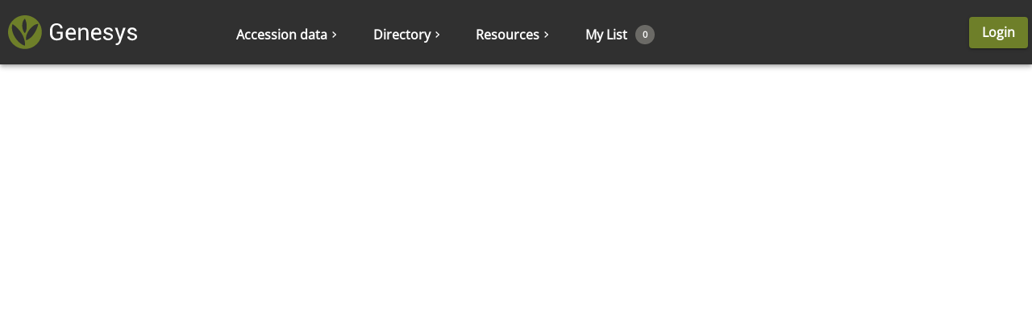

--- FILE ---
content_type: application/javascript; charset=UTF-8
request_url: https://www.genesys-pgr.org/static/amphibian-ui-PreviewPage.981a86a2d15c7eb2bc5c.js
body_size: 10196
content:
(self.__LOADABLE_LOADED_CHUNKS__=self.__LOADABLE_LOADED_CHUNKS__||[]).push([[57],{3339:(e,t,n)=>{"use strict";n.d(t,{A:()=>g});var r=n(14041),o=n(28819),i=n(55880),a=n.n(i),l=n(63870);const s=({variant:e,className:t,isOpen:n,children:o})=>r.createElement(l.A,{variant:e,className:t,open:n,onClose:()=>a().debug("Sidebar closed"),onOpen:()=>a().debug("Sidebar opened")},o);var c=n(73709),m=n(72490),p=n(33560),d=n(96551),h=n(24613),u=n(38544),b=n(3147);const f=(0,o.A)(e=>({drawer:{position:"sticky",top:"80px",zIndex:10,height:"calc(100vh - 80px)",flex:"0 0 0","& > div":{top:"auto",position:"initial",height:"100%",overflow:"visible"},[e.breakpoints.down("md")]:{maxWidth:"90%",position:"fixed",zIndex:1250},[e.breakpoints.down("sm")]:{maxWidth:"100%",top:"56px",height:"calc(100vh - 56px)"},'html[dir="ltr"] & > div:first-child':{borderRight:"none"},'html[dir="rtl"] & > div:first-child':{borderLeft:"none"},'html[dir="ltr"] &':{boxShadow:"4px 0px 2px -1px rgba(0, 0, 0, 0.2)"},'html[dir="rtl"] &':{boxShadow:"-4px 0px 2px -1px rgba(0, 0, 0, 0.2)"}},drawerAlwaysCollapsible:{maxWidth:"90%!important",position:"fixed",zIndex:1250},drawerRight:{right:"0",'html[dir="ltr"] &':{borderLeft:0,boxShadow:"-4px 0px 2px -1px rgba(0, 0, 0, 0.2)"},'html[dir="rtl"] &':{borderRight:0,boxShadow:"4px 0px 2px -1px rgba(0, 0, 0, 0.2)"}},drawerCollapsed:{[e.breakpoints.down("md")]:{minWidth:"auto",width:"auto",position:"sticky"}},sidebar:{width:"360px",maxWidth:"360px",minWidth:"360px",'html[dir="rtl"] &':{width:"420px",maxWidth:"420px",minWidth:"420px",[`& .${p.A.root}`]:{width:"380px"},[e.breakpoints.down("md")]:{width:"100%"}},height:"100%",display:"flex",flexDirection:"column",justifyContent:"flex-start",transition:e.transitions.create("min-width",{easing:e.transitions.easing.sharp,duration:e.transitions.duration.enteringScreen}),[`& .${p.A.root}`]:{width:"320px"},[e.breakpoints.down("md")]:{width:"100%"}},sidebarCollapsed:{transition:e.transitions.create("min-width",{easing:e.transitions.easing.sharp,duration:e.transitions.duration.leavingScreen}),cursor:"e-resize",minWidth:e.spacing(3),'html[dir="rtl"] &':{minWidth:e.spacing(3)},[e.breakpoints.up("sm")]:{maxWidth:e.spacing(9)},[e.breakpoints.up("md")]:{height:"100%"}},collapsedText:{transform:"rotate(90deg)",transformOrigin:"bottom",width:0,color:"#999494",fontWeight:"bold",fontSize:"1.2rem",margin:"0 0 0 4px"},sidebarContents:{width:"100%",height:"100%",overflowY:"auto",overflowX:"hidden",[e.breakpoints.down("md")]:{minHeight:"calc(100% - 3rem)"}},sidebarContentsAlwaysCollapsible:{minHeight:"calc(100% - 3rem)"},sidebarContentsCollapsed:{minHeight:"calc(100% - 52px)",whiteSpace:"nowrap",[e.breakpoints.down("md")]:{minHeight:"calc(100% - 38px)"}},collapseButton:{display:"none",width:"100%",minHeight:"48px !important",maxHeight:"48px !important",backgroundColor:"#e6e6e6",height:"3rem",flex:"1 1 100%",transition:e.transitions.create("width",{easing:e.transitions.easing.sharp,duration:e.transitions.duration.enteringScreen}),"&:hover":{backgroundColor:"#ccc"},"& > span":{display:"flex",alignItems:"center",height:"100%",fontSize:"16px",[e.breakpoints.down("md")]:{fontSize:"1.5rem"}},"& > span > svg":{'html[dir="rtl"] &':{transform:"rotate(180deg)"}},[e.breakpoints.down("md")]:{display:"block"}},collapseButtonAlwaysCollapsible:{display:"block","& > span":{fontSize:"1.5rem"}},buttonCollapsed:{top:"100%",transition:e.transitions.create("width",{easing:e.transitions.easing.sharp,duration:e.transitions.duration.leavingScreen}),display:"flex",alignItems:"center","&  > svg":{'html[dir="rtl"] &':{transform:"rotate(180deg)"}}},pageContent:{zIndex:-2,backgroundColor:"#878787",opacity:.4,position:"fixed",width:"100%",height:"100%",top:0,left:0,[e.breakpoints.up("md")]:{display:"none"}}}));function g({sidebarContent:e,alwaysCollapsible:t=!1,right:n=!1}){const o=f(),{t:i}=(0,d.B)(),a=(0,h.Iu)(),l=(0,u.wA)(),p=(0,u.d4)(e=>e.user.public.sidebarOpen),g=(0,r.useCallback)(()=>l((0,b.W)(!1)),[l]),y=(0,r.useCallback)(()=>l((0,b.W)(!0)),[l]);return r.createElement(s,{className:`\n                ${o.drawer}\n                ${t&&o.drawerAlwaysCollapsible}\n                ${p?"":o.drawerCollapsed}\n                ${n?o.drawerRight:""}\n              `,isOpen:p,variant:"permanent"},(!a||p)&&r.createElement("div",{className:`${o.sidebar}`},r.createElement("div",{onClick:g,className:`${o.collapseButton} ${t&&o.collapseButtonAlwaysCollapsible}`},r.createElement("span",null,n?r.createElement(c.A,null):r.createElement(m.A,null),i("common:action.collapse"))),r.createElement("div",{className:` ${o.sidebarContents} ${t&&o.sidebarContentsAlwaysCollapsible}`},e)),!p&&a&&r.createElement("div",{className:`${o.sidebar} ${o.sidebarCollapsed}`},r.createElement("div",{onClick:y,className:`${o.collapseButton} ${o.buttonCollapsed}`},n?r.createElement(m.A,null):r.createElement(c.A,null)),r.createElement("div",{className:`${o.sidebarContents} ${o.sidebarContentsCollapsed}`,onClick:y},r.createElement("p",{className:o.collapsedText},i("common:action.openSidebar")))))}},14343:(e,t,n)=>{"use strict";n.d(t,{hb:()=>v,Ky:()=>y,d8:()=>w,Ay:()=>x});var r=n(14041),o=n(38544),i=n(75227),a=n(69724),l=n(61502),s=n(81517),c=n(33664),m=n(47026),p=n(91556),d=n(98391);const h=(new Date).getFullYear(),u=(0,o.Ng)(e=>({sandbox:e.applicationConfig.sandbox}))((0,l.C)()((0,s.A)((0,i.A)(e=>({logo:{"&:hover > svg:first-of-type path":{fill:`${e.palette.highlightColor}!important`}}}))(({t:e,sandbox:t,classes:n,theme:o})=>r.createElement("footer",{className:"footer"},r.createElement("div",{className:"footer-container"},r.createElement("div",{className:"footer-logo"},r.createElement(c.N_,{to:"/",className:n.logo},r.createElement(m.A,{title:"Homepage",color:t?"#A7A7A7":o.palette.genesysGreen,description:"Genesys - Gateway to Genetic Resources"}),t?r.createElement(d.A,{title:"Homepage",color:"#F2F2F2",description:"Genesys - Gateway to Genetic Resources"}):r.createElement(p.A,{title:"Homepage",color:"#F2F2F2",description:"Genesys - Gateway to Genetic Resources"}))),r.createElement("div",{className:"nav-foot"},r.createElement("ul",null,r.createElement("li",null,r.createElement(c.N_,{to:"/content/about/about"},e("common.footer.About Genesys"))),r.createElement("li",null,r.createElement(c.N_,{to:"/content/about/contact"},e("common.footer.Contact Us"))),r.createElement("li",null,r.createElement(c.N_,{to:"/content/legal/disclaimer"},e("common.footer.Disclaimer"))),r.createElement("li",null,r.createElement("a",{href:"mailto:helpdesk@genesys-pgr.org?subject=Issue with Genesys"},e("common.footer.Report an issue"))),r.createElement("li",{className:"notimportant"},r.createElement("a",{target:"_blank",rel:"noreferrer",href:"https://gitlab.croptrust.org/genesys-pgr/genesys-server"},e("common.footer.Source code"))),r.createElement("li",{className:"notimportant"},r.createElement("a",{target:"_blank",rel:"noreferrer",href:"https://app.transifex.com/crop-trust/genesys-ui/dashboard/"},e("common.footer.Translate Genesys"))),r.createElement("li",null,r.createElement(c.N_,{to:"/content/legal/terms"},e("common.footer.Terms and Conditions of Use"))),r.createElement("li",null,r.createElement(c.N_,{to:"/content/legal/copying"},e("common.footer.Copyright policy"))),r.createElement("li",null,r.createElement(c.N_,{to:"/content/legal/privacy"},e("common.footer.Privacy policy")))),r.createElement("div",{className:"copyright"},r.createElement("p",null,e("common.footer.copyright",{from:2017,to:h}))))))))));var b=n(3339),f=n(24613);const g=e=>({root:{display:"flex",flexDirection:"row",height:"auto",width:"100%",overflow:"visible",position:"absolute"},content:{flexGrow:1,display:"flex",minHeight:"calc(100vh - 80px)",flexDirection:"column",maxWidth:"100%",[e.breakpoints.down("sm")]:{minHeight:"calc(100vh - 56px)"}},contentWithTable:{height:"calc(100vh - 80px)",flexShrink:2,overflow:"hidden",[e.breakpoints.down("sm")]:{height:"calc(100vh - 56px)"}},contentWithClosedSidebar:{maxWidth:"calc(100% - 24px)"},contentWithSidebar:{maxWidth:"calc(100% - 360px)",'html[dir="rtl"] &':{minWidth:"calc(100% - 420px)"}},subsetting:{[e.breakpoints.down("md")]:{maxWidth:"calc(100% - 24px)"},maxWidth:"calc(100% - 360px)"},children:{flex:"1",width:"100%"},tableLayoutChildren:{height:"100%",flexBasis:"initial"},footer:{flexGrow:"initial"},pageContents:{paddingLeft:"1em",paddingRight:"1em"},mainSection:{marginBottom:"1em"},mainSectionTitle:{},section:{height:"100%",marginBottom:"1em"},sectionTitle:{fontSize:"1.3rem !important"},sectionAction:{margin:0,alignSelf:"center"},topActions:{display:"flex"},title:{flexGrow:0}});const y=(0,i.A)(g)(({classes:e,style:t={},children:n=null,className:o=""})=>n&&r.createElement("div",{style:t,className:`${o} ${e.pageContents}`},n)),v=(0,i.A)(g)(({classes:e,className:t="",title:n,children:o=null,topActions:i=null,cardActions:l=null})=>o&&r.createElement(a.Ay,{className:e.mainSection},r.createElement(a.aR,{classes:{title:e.mainSectionTitle},className:t,title:i?r.createElement("div",{className:e.topActions},r.createElement("span",{className:e.title},n),i):n}),r.createElement(a.Wu,null,o),l&&r.createElement(a.w,null,l))),w=(0,i.A)(g)(({classes:e,title:t,action:n=null,children:o=null,subheader:i=null,className:l=""})=>o&&r.createElement(a.Ay,{className:`${e.section} ${l}`},r.createElement(a.aR,{classes:{title:e.sectionTitle,action:e.sectionAction},title:t,action:n,subheader:i}),r.createElement(a.Wu,null,o))),x=(0,i.A)(g)(function({classes:e,children:t=null,sidebar:n=null,withFooter:i=!1,withTable:a=!1,className:l="",subsetting:s=!1}){const c=(0,o.d4)(e=>e.user.public.sidebarOpen),m=(0,f.Iu)();return r.createElement("div",null,r.createElement("div",{className:`${e.root} ${l}`},n&&r.createElement(b.A,{sidebarContent:n}),t&&r.createElement("div",{className:`\n            ${s?e.subsetting:""}\n            ${e.content} \n            ${n?m?c?"":e.contentWithClosedSidebar:e.contentWithSidebar:""}\n            ${a?e.contentWithTable:""}\n          `},r.createElement("div",{className:`${e.children} ${a?e.tableLayoutChildren:""}`},t),i&&r.createElement("div",{className:e.footer},r.createElement(u,null)))))})},24613:(e,t,n)=>{"use strict";n.d(t,{Iu:()=>a,wW:()=>i});var r=n(74391),o=n(90930);function i(e){const t=(0,r.A)();return(0,o.A)(t.breakpoints.only(e))}function a(){return function(e){const t=(0,r.A)();return(0,o.A)(t.breakpoints.down(e))}("md")}},30940:e=>{e.exports=function(e,t,n){var r=e.direction,o=e.value;switch(r){case"top":return n.top+o<t.top&&n.bottom>t.bottom&&n.left<t.left&&n.right>t.right;case"left":return n.left+o<t.left&&n.bottom>t.bottom&&n.top<t.top&&n.right>t.right;case"bottom":return n.bottom-o>t.bottom&&n.left<t.left&&n.right>t.right&&n.top<t.top;case"right":return n.right-o>t.right&&n.left<t.left&&n.top<t.top&&n.bottom>t.bottom}}},46364:(e,t,n)=>{"use strict";n.d(t,{A:()=>s});var r=n(14041),o=n(61502),i=n(47566),a=n(75227);class l extends r.Component{timeout;constructor(e){super(e),this.state={noShow:!0},this.timeout=setTimeout(()=>this.setState({noShow:!1}),500)}componentWillUnmount(){this.timeout&&clearTimeout(this.timeout)}render(){const{message:e,id:t="loading_indicator",className:n,classes:o,t:a,immediatelyShow:l=!1,showAsPopup:s=!1}=this.props,{noShow:c}=this.state;return c&&!l?null:r.createElement(r.Fragment,null,s&&r.createElement("div",{className:o.loaderBackground}),r.createElement("div",{className:`${n??""} ${s?o.showAsPopup:""}`,id:t,style:{textAlign:"center",padding:"5rem"}},r.createElement(i.A,{size:50}),r.createElement("div",{className:"font-bold uppercase"},e||a("common:label.loadingData"))))}}const s=(0,a.A)(e=>({showAsPopup:{position:"absolute",top:"50%",left:"50%",transform:"translate(-50%, -50%)",background:"rgba(255,255,255,0.85)",zIndex:500},loaderBackground:{position:"absolute",height:"100%",width:"100%",zIndex:5e3}}))((0,o.C)()(l))},47566:(e,t,n)=>{"use strict";n.d(t,{A:()=>N});var r=n(17502),o=n(89575),i=n(14041),a=n(54357),l=n(67647),s=n(15428),c=n(3345),m=n(49556),p=n(59193),d=n(86310),h=n(18526);function u(e){return(0,h.Ay)("MuiCircularProgress",e)}(0,d.A)("MuiCircularProgress",["root","determinate","indeterminate","colorPrimary","colorSecondary","svg","circle","circleDeterminate","circleIndeterminate","circleDisableShrink"]);var b=n(31085);const f=["className","color","disableShrink","size","style","thickness","value","variant"];let g,y,v,w,x=e=>e;const E=44,A=(0,s.i7)(g||(g=x`
  0% {
    transform: rotate(0deg);
  }

  100% {
    transform: rotate(360deg);
  }
`)),k=(0,s.i7)(y||(y=x`
  0% {
    stroke-dasharray: 1px, 200px;
    stroke-dashoffset: 0;
  }

  50% {
    stroke-dasharray: 100px, 200px;
    stroke-dashoffset: -15px;
  }

  100% {
    stroke-dasharray: 100px, 200px;
    stroke-dashoffset: -125px;
  }
`)),C=(0,p.Ay)("span",{name:"MuiCircularProgress",slot:"Root",overridesResolver:(e,t)=>{const{ownerState:n}=e;return[t.root,t[n.variant],t[`color${(0,c.A)(n.color)}`]]}})(({ownerState:e,theme:t})=>(0,o.A)({display:"inline-block"},"determinate"===e.variant&&{transition:t.transitions.create("transform")},"inherit"!==e.color&&{color:(t.vars||t).palette[e.color].main}),({ownerState:e})=>"indeterminate"===e.variant&&(0,s.AH)(v||(v=x`
      animation: ${0} 1.4s linear infinite;
    `),A)),S=(0,p.Ay)("svg",{name:"MuiCircularProgress",slot:"Svg",overridesResolver:(e,t)=>t.svg})({display:"block"}),$=(0,p.Ay)("circle",{name:"MuiCircularProgress",slot:"Circle",overridesResolver:(e,t)=>{const{ownerState:n}=e;return[t.circle,t[`circle${(0,c.A)(n.variant)}`],n.disableShrink&&t.circleDisableShrink]}})(({ownerState:e,theme:t})=>(0,o.A)({stroke:"currentColor"},"determinate"===e.variant&&{transition:t.transitions.create("stroke-dashoffset")},"indeterminate"===e.variant&&{strokeDasharray:"80px, 200px",strokeDashoffset:0}),({ownerState:e})=>"indeterminate"===e.variant&&!e.disableShrink&&(0,s.AH)(w||(w=x`
      animation: ${0} 1.4s ease-in-out infinite;
    `),k)),N=i.forwardRef(function(e,t){const n=(0,m.b)({props:e,name:"MuiCircularProgress"}),{className:i,color:s="primary",disableShrink:p=!1,size:d=40,style:h,thickness:g=3.6,value:y=0,variant:v="indeterminate"}=n,w=(0,r.A)(n,f),x=(0,o.A)({},n,{color:s,disableShrink:p,size:d,thickness:g,value:y,variant:v}),A=(e=>{const{classes:t,variant:n,color:r,disableShrink:o}=e,i={root:["root",n,`color${(0,c.A)(r)}`],svg:["svg"],circle:["circle",`circle${(0,c.A)(n)}`,o&&"circleDisableShrink"]};return(0,l.A)(i,u,t)})(x),k={},N={},W={};if("determinate"===v){const e=2*Math.PI*((E-g)/2);k.strokeDasharray=e.toFixed(3),W["aria-valuenow"]=Math.round(y),k.strokeDashoffset=`${((100-y)/100*e).toFixed(3)}px`,N.transform="rotate(-90deg)"}return(0,b.jsx)(C,(0,o.A)({className:(0,a.A)(A.root,i),style:(0,o.A)({width:d,height:d},N,h),ownerState:x,ref:t,role:"progressbar"},W,w,{children:(0,b.jsx)(S,{className:A.svg,ownerState:x,viewBox:"22 22 44 44",children:(0,b.jsx)($,{className:A.circle,style:k,ownerState:x,cx:E,cy:E,r:(E-g)/2,fill:"none",strokeWidth:g})})}))})},57485:(e,t,n)=>{"use strict";n.d(t,{A:()=>s,v:()=>a});var r=n(14041),o=n(62004),i=n(57326);const a=({description:e})=>{const t=e&&l(e,300)||null;return t?r.createElement(o.mg,null,t&&r.createElement("meta",{name:"description",content:t}),t&&r.createElement("meta",{property:"og:description",content:t}),t&&r.createElement("meta",{property:"twitter:description",name:"twitter:description",content:t})):null},l=(e,t)=>e?((e,t)=>{if(e)return t&&e.length>t?`${e.substring(0,t-4)}...`.replace(/\n/g," "):e.replace(/\n/g," ")})((0,i.QZ)(e),t):void 0,s=({title:e,description:t,imageURL:n})=>{const l=r.useMemo(()=>e&&(0,i.QZ)(e)||null,[e]),s=r.useMemo(()=>{let e=n;return e&&(e.startsWith("//")?e=`https:${e}`:e.match(/^(\/[^/])|(https?:\/\/)/)||(e=null)),e},[n]);return r.createElement(r.Fragment,null,r.createElement(o.mg,null,l&&r.createElement("title",null,l),l&&r.createElement("meta",{property:"og:title",content:l}),l&&r.createElement("meta",{property:"twitter:title",name:"twitter:title",content:l}),r.createElement("meta",{property:"twitter:site",name:"twitter:site",content:"@GenesysPGR"}),r.createElement("meta",{property:"twitter:card",name:"twitter:card",content:s?"summary_large_image":"summary"}),s&&r.createElement("meta",{property:"og:image",name:"og:image",content:s}),s&&r.createElement("meta",{property:"twitter:image",name:"twitter:image",content:s})),r.createElement(a,{description:t}))}},60416:(e,t,n)=>{"use strict";n.d(t,{A:()=>i});var r=n(14041),o=n(61502);const i=(0,n(75227).A)(e=>({root:{display:"flex",flexDirection:"column",marginBottom:"6px",padding:"4px",border:"1px solid #c7254e",backgroundColor:"#f9f2f4","& > p, & > div":{display:"inline",color:"#c7254e",lineHeight:"1.4em",padding:"4px",fontSize:"14px",fontFamily:'Menlo, Monaco, Consolas, "Courier New", monospace',borderRadius:"4px"}}}))((0,o.C)()(({error:e,classes:t,t:n})=>r.createElement("pre",{className:t.root},r.createElement("p",null,`${n("common:label.errorHappen")}:`),JSON.stringify(e).split(/\n|\\n/).map((e,t)=>r.createElement("div",{key:`err-msg-${t}`},e)))))},69724:(e,t,n)=>{"use strict";n.d(t,{Ay:()=>d,Vo:()=>f,Wu:()=>u,aR:()=>h,w:()=>b});var r=n(14041),o=n(56040),i=n(15702),a=n(80731),l=n(37549),s=n(94494);const c={padding:"1 1.429rem"},m={},p={borderTop:"solid 1px #e0e0e0"},d=({...e})=>r.createElement(o.A,{square:!0,...e}),h=({...e})=>r.createElement(i.A,{...e,style:c}),u=({...e})=>r.createElement(a.A,{...e,style:m}),b=({...e})=>r.createElement(l.A,{...e,style:p}),f=({style:e,...t})=>r.createElement(s.A,{...t,style:{...p,...e}})},73930:(e,t,n)=>{"use strict";n.r(t),n.d(t,{default:()=>k});var r=n(14041),o=n(55880),i=n.n(o),a=n(38544),l=n(75227),s=n(61502),c=n(87141),m=n(24795);const p=(0,c.m)(m.P3),d=(0,c.m)(m.bQ);var h=n(14343),u=n(57485),b=n(82971),f=n(60416),g=n(82040),y=n(89950),v=n(46364),w=n(2265);class x extends r.Component{state={preview:null,previewRepeatHandle:null,error:null,currentSheet:0,hasMoreData:!0,sheetRows:null,columns:[]};componentDidMount(){const{uuid:e,sheet:t}=this.props;this.getPreview(e,t)}componentDidUpdate(e){const{uuid:t,sheet:n}=e,{uuid:r,sheet:o}=this.props;r!==t?(i().debug(`Loading Preview for ${r}`),this.getPreview(r)):o!==n&&this.getData(r,o)}componentWillUnmount(){const{previewRepeatHandle:e}=this.state;e&&clearTimeout(e)}getPreview(e,t=0){const{getPreview:n}=this.props;return n(e).then(n=>{let r=null;return"READY"!==n.state&&"FAILED"!==n.state&&(r=setTimeout(()=>this.getPreview(e),2e3)),this.setState({previewRepeatHandle:r,preview:n,error:null,currentSheet:t,sheetRows:null,hasMoreData:!0}),n}).then(n=>{if(!n.sheets)return n;this.getData(e,t)}).catch(e=>this.setState({error:e}))}getData(e,t,n=0){const{getPreviewData:r}=this.props;return i().debug(`Loading sheet=${t} startRow=${n}`),r(e,t,n,100).then(e=>{if(!e||0===e.length)return this.setState({hasMoreData:!1}),e;let r=[];const o=new Set;n>0&&this.state.columns&&this.state.columns.forEach(e=>o.add(e)),e.map(e=>Object.keys(e).map(e=>o.add(e))),o.delete("_meta");for(const e of o)r.push(e);r=r.sort((e,t)=>"r"===e?-1:"r"===t?1:+e.substring(1)-+t.substring(1));for(let t=0;t<e.length;t++){-1===e.findIndex((e,r)=>e.r===n+t)&&e.splice(t,0,{r:t})}const i=n>0&&this.state.sheetRows?this.state.sheetRows:[];return this.setState({error:null,columns:r,sheetRows:[...i,...e],currentSheet:t,hasMoreData:100===e.length}),e}).catch(e=>this.setState({error:e,currentSheet:t}))}loadMoreIfPossible=()=>{this.state.preview&&this.state.preview.referenceUuid&&this.state.sheetRows&&this.state.hasMoreData&&(i().debug("Loading more!"),this.getData(this.state.preview.referenceUuid,this.state.currentSheet,this.state.sheetRows[this.state.sheetRows.length-1].r+1))};render(){const{t:e,uuid:t,classes:n}=this.props,{preview:o,error:i,currentSheet:a,sheetRows:l,columns:s}=this.state;return o||i?o&&"READY"!==o.state?"FAILED"===o.state?r.createElement(w.A,{severity:"error"},o?.error??o.state):r.createElement(v.A,{message:`${o.state}`}):r.createElement(h.Ay,null,r.createElement(u.A,{title:e("amphibian.public.p.display.title")}),i&&r.createElement(f.A,{error:i}),r.createElement(y.A,{tab:`${a}`,tabs:o&&o.sheets.map(e=>r.createElement(y.o,{name:`${e.index}`,key:`${e.name}_${e.index}`,to:`/amphibian/${t}/${e.index}`},e.name))}),r.createElement(b.Ay,{container:!0,spacing:0},l&&r.createElement(b.Ay,{item:!0,xs:12},r.createElement("div",{className:n.tableContainer},r.createElement("div",null,r.createElement("table",{className:n.dataTable},r.createElement("thead",null,r.createElement("tr",null,s.map(e=>r.createElement("td",{key:`${t}-${a}-${e}`},e)))),r.createElement("tbody",null,l.map(e=>r.createElement("tr",{key:`${t}-${a}-${e.r}`},s.map(t=>r.createElement("td",{key:`${e.r}-${t}`},e[t])))))))))),this.state.sheetRows&&this.state.hasMoreData&&r.createElement(g.A,{scrollCheck:!0,intervalCheck:!1,delayedCall:!0,partialVisibility:!0,offset:{bottom:-100},onChange:this.loadMoreIfPossible},()=>r.createElement("div",null," "))):r.createElement(v.A,null)}}const E={getPreview:e=>(t,n)=>t(p(e)),getPreviewData:(e,t,n,r)=>(o,i)=>o(d(e,t,n,r))},A=(0,a.Ng)((e,t)=>({uuid:t.match.params.uuid,sheet:t.match.params.sheet||0}),E),k=(0,s.C)()(A((0,l.A)(e=>({tableContainer:{maxWidth:"100%",overflowX:"scroll"},dataTable:{borderSpacing:0,borderCollapse:"collapse",minWidth:"100%","& thead td":{fontWeight:"bold",fontSize:"1.2em",color:"white",backgroundColor:"#87b941",border:"1px solid gray"},"& td":{padding:"0.2em 0.5em",border:"1px dashed gray",borderLeft:"none",borderTop:"none",whiteSpace:"pre-wrap"},"& tbody td:first-child":{backgroundColor:"gray",color:"white",border:"1px solid gray",borderBottom:"1px dashed white"}}}))(x)))},82040:(e,t,n)=>{"use strict";n.d(t,{A:()=>f});var r=n(14041),o=(n(43144),n(39067)),i=n.n(o),a=n(30940),l=n.n(a);function s(e){return s="function"==typeof Symbol&&"symbol"==typeof Symbol.iterator?function(e){return typeof e}:function(e){return e&&"function"==typeof Symbol&&e.constructor===Symbol&&e!==Symbol.prototype?"symbol":typeof e},s(e)}function c(e,t){for(var n=0;n<t.length;n++){var r=t[n];r.enumerable=r.enumerable||!1,r.configurable=!0,"value"in r&&(r.writable=!0),Object.defineProperty(e,b(r.key),r)}}function m(e,t,n){return t=d(t),function(e,t){if(t&&("object"==s(t)||"function"==typeof t))return t;if(void 0!==t)throw new TypeError("Derived constructors may only return object or undefined");return function(e){if(void 0===e)throw new ReferenceError("this hasn't been initialised - super() hasn't been called");return e}(e)}(e,p()?Reflect.construct(t,n||[],d(e).constructor):t.apply(e,n))}function p(){try{var e=!Boolean.prototype.valueOf.call(Reflect.construct(Boolean,[],function(){}))}catch(e){}return(p=function(){return!!e})()}function d(e){return d=Object.setPrototypeOf?Object.getPrototypeOf.bind():function(e){return e.__proto__||Object.getPrototypeOf(e)},d(e)}function h(e,t){return h=Object.setPrototypeOf?Object.setPrototypeOf.bind():function(e,t){return e.__proto__=t,e},h(e,t)}function u(e,t,n){return(t=b(t))in e?Object.defineProperty(e,t,{value:n,enumerable:!0,configurable:!0,writable:!0}):e[t]=n,e}function b(e){var t=function(e,t){if("object"!=s(e)||!e)return e;var n=e[Symbol.toPrimitive];if(void 0!==n){var r=n.call(e,t||"default");if("object"!=s(r))return r;throw new TypeError("@@toPrimitive must return a primitive value.")}return("string"===t?String:Number)(e)}(e,"string");return"symbol"==s(t)?t:t+""}var f=function(e){function t(e){var n;return function(e,t){if(!(e instanceof t))throw new TypeError("Cannot call a class as a function")}(this,t),u(n=m(this,t,[e]),"getContainer",function(){return n.props.containment||window}),u(n,"addEventListener",function(e,t,r,o){var i;n.debounceCheck||(n.debounceCheck={});var a=function(){i=null,n.check()},l={target:e,fn:o>-1?function(){i||(i=setTimeout(a,o||0))}:function(){clearTimeout(i),i=setTimeout(a,r||0)},getLastTimeout:function(){return i}};e.addEventListener(t,l.fn),n.debounceCheck[t]=l}),u(n,"startWatching",function(){n.debounceCheck||n.interval||(n.props.intervalCheck&&(n.interval=setInterval(n.check,n.props.intervalDelay)),n.props.scrollCheck&&n.addEventListener(n.getContainer(),"scroll",n.props.scrollDelay,n.props.scrollThrottle),n.props.resizeCheck&&n.addEventListener(window,"resize",n.props.resizeDelay,n.props.resizeThrottle),!n.props.delayedCall&&n.check())}),u(n,"stopWatching",function(){if(n.debounceCheck)for(var e in n.debounceCheck)if(Object.prototype.hasOwnProperty.call(n.debounceCheck,"debounceEvent")){var t=n.debounceCheck[e];clearTimeout(t.getLastTimeout()),t.target.removeEventListener(e,t.fn),n.debounceCheck[e]=null}n.debounceCheck=null,n.interval&&(n.interval=clearInterval(n.interval))}),u(n,"check",function(){var e,t,r=n.node;if(!r)return n.state;if(e=function(e){return void 0===e.width&&(e.width=e.right-e.left),void 0===e.height&&(e.height=e.bottom-e.top),e}(n.roundRectDown(r.getBoundingClientRect())),n.props.containment){var o=n.props.containment.getBoundingClientRect();t={top:o.top,left:o.left,bottom:o.bottom,right:o.right}}else t={top:0,left:0,bottom:window.innerHeight||document.documentElement.clientHeight,right:window.innerWidth||document.documentElement.clientWidth};var i=n.props.offset||{};"object"===s(i)&&(t.top+=i.top||0,t.left+=i.left||0,t.bottom-=i.bottom||0,t.right-=i.right||0);var a={top:e.top>=t.top,left:e.left>=t.left,bottom:e.bottom<=t.bottom,right:e.right<=t.right},c=e.height>0&&e.width>0,m=c&&a.top&&a.left&&a.bottom&&a.right;if(c&&n.props.partialVisibility){var p=e.top<=t.bottom&&e.bottom>=t.top&&e.left<=t.right&&e.right>=t.left;"string"==typeof n.props.partialVisibility&&(p=a[n.props.partialVisibility]),m=n.props.minTopValue?p&&e.top<=t.bottom-n.props.minTopValue:p}"string"==typeof i.direction&&"number"==typeof i.value&&(console.warn("[notice] offset.direction and offset.value have been deprecated. They still work for now, but will be removed in next major version. Please upgrade to the new syntax: { %s: %d }",i.direction,i.value),m=l()(i,e,t));var d=n.state;return n.state.isVisible!==m&&(d={isVisible:m,visibilityRect:a},n.setState(d),n.props.onChange&&n.props.onChange(m)),d}),n.state={isVisible:null,visibilityRect:{}},n}return function(e,t){if("function"!=typeof t&&null!==t)throw new TypeError("Super expression must either be null or a function");e.prototype=Object.create(t&&t.prototype,{constructor:{value:e,writable:!0,configurable:!0}}),Object.defineProperty(e,"prototype",{writable:!1}),t&&h(e,t)}(t,e),n=t,(o=[{key:"componentDidMount",value:function(){this.props.active&&this.startWatching()}},{key:"componentWillUnmount",value:function(){this.stopWatching()}},{key:"componentDidUpdate",value:function(e){this.props.active&&!e.active?(this.setState({isVisible:null,visibilityRect:{}}),this.startWatching()):this.props.active||this.stopWatching()}},{key:"roundRectDown",value:function(e){return{top:Math.floor(e.top),left:Math.floor(e.left),bottom:Math.floor(e.bottom),right:Math.floor(e.right)}}},{key:"chi",value:function(){return this.props.children instanceof Function?this.props.children({isVisible:this.state.isVisible,visibilityRect:this.state.visibilityRect}):r.Children.only(this.props.children)}},{key:"render",value:function(){var e=this;return r.createElement("div",{ref:function(t){return e.node=t}},this.chi())}}])&&c(n.prototype,o),i&&c(n,i),Object.defineProperty(n,"prototype",{writable:!1}),n;var n,o,i}(r.Component);u(f,"defaultProps",{active:!0,partialVisibility:!1,minTopValue:0,scrollCheck:!1,scrollDelay:250,scrollThrottle:-1,resizeCheck:!1,resizeDelay:250,resizeThrottle:-1,intervalCheck:!0,intervalDelay:100,delayedCall:!1,offset:{},containment:null,children:r.createElement("span",null)}),u(f,"propTypes",{onChange:i().func,active:i().bool,partialVisibility:i().oneOfType([i().bool,i().oneOf(["top","right","bottom","left"])]),delayedCall:i().bool,offset:i().oneOfType([i().shape({top:i().number,left:i().number,bottom:i().number,right:i().number}),i().shape({direction:i().oneOf(["top","right","bottom","left"]),value:i().number})]),scrollCheck:i().bool,scrollDelay:i().number,scrollThrottle:i().number,resizeCheck:i().bool,resizeDelay:i().number,resizeThrottle:i().number,intervalCheck:i().bool,intervalDelay:i().number,containment:"undefined"!=typeof window?i().instanceOf(window.Element):i().any,children:i().oneOfType([i().element,i().func]),minTopValue:i().number})},89950:(e,t,n)=>{"use strict";n.d(t,{A:()=>u,o:()=>h});var r=n(14041),o=n(61502),i=n(38544),a=n(33664),l=n(70225),s=n(52956),c=n(75227),m=n(82971),p=n(4526),d=n(24613);class h extends r.Component{render(){const{to:e,children:t}=this.props;return r.createElement(a.N_,{to:e},t)}}const u=(0,i.Ng)((e,t)=>({tab:t.tab||"",tabs:t.tabs,foo:t}),null)((0,c.A)(e=>({root:{[`&.${p.A.root}`]:{width:"100%",display:"flex",height:"auto",borderBottom:"1px #ccc solid",alignItems:"center",justifyContent:"space-between",flexWrap:"nowrap"}},rightArea:{[`&.${p.A.root}`]:{display:"flex",alignItems:"center",overflow:"hidden",height:"48px",left:"100%",margin:"0 5px",flexGrow:2,justifyContent:"flex-end",[e.breakpoints.up("sm")]:{'html[dir="ltr"] &':{margin:"0 10px 0 4px"},'html[dir="rtl"] &':{margin:"0 4px 0 10px"}},"& > * > button":{[e.breakpoints.down("md")]:{marginTop:"5px",marginBottom:"5px"},[e.breakpoints.down("sm")]:{margin:"5px",width:"100%"}},[e.breakpoints.down("md")]:{overflow:"initial",padding:"0",height:"auto","& > *":{width:"100%"}}}},tab:{minWidth:"130px !important"},tabsArea:{maxWidth:"100%",display:"grid",alignSelf:"flex-end","& a":{color:"black"}},tabsAreaWithActions:{maxWidth:"calc(100% - 52px)"},tabsAreaWithSorting:{maxWidth:"calc(100% - 140px)"}}))((0,o.C)()(({tab:e,children:t,actions:n,classes:o,t:i,sorting:c,withoutScroll:p=!1,limitWidth:h,tabs:u})=>{let b=u;!b&&t?b=t.map(e=>({to:e.props.to,name:e.props.name||"",label:e.props.children,disabled:e.props.disabled})):!t&&b&&(b=b.map(e=>({to:e.props.to,name:e.props.name||"",label:e.props.children,disabled:e.props.disabled})));const f=b&&b.findIndex(t=>t.name===e)||0,g=(0,d.Iu)();return r.createElement(m.Ay,{container:!0,className:o.root},r.createElement(m.Ay,{item:!0,className:`\n          ${o.tabsArea}\n          ${n?o.tabsAreaWithActions:""}\n          ${c?o.tabsAreaWithSorting:""}\n        `,style:h&&{maxWidth:`${h}px`,margin:"0 auto",width:"100%"}},r.createElement(l.A,{value:f,indicatorColor:"primary",variant:b&&b.length>1&&!p?"scrollable":"standard",scrollButtons:!(!(b&&b.length>1)||p)&&"auto",allowScrollButtonsMobile:g&&b&&b.length>1&&!p,role:"tabpanel"},b&&b.map(e=>r.createElement(s.A,{key:e.to,label:"string"==typeof e.label?i(e.label):e.label,className:o.tab,component:a.N_,disabled:e.disabled,...e})))),(n||c)&&r.createElement(m.Ay,{item:!0,className:`${o.rightArea}`},n||c))})))}}]);